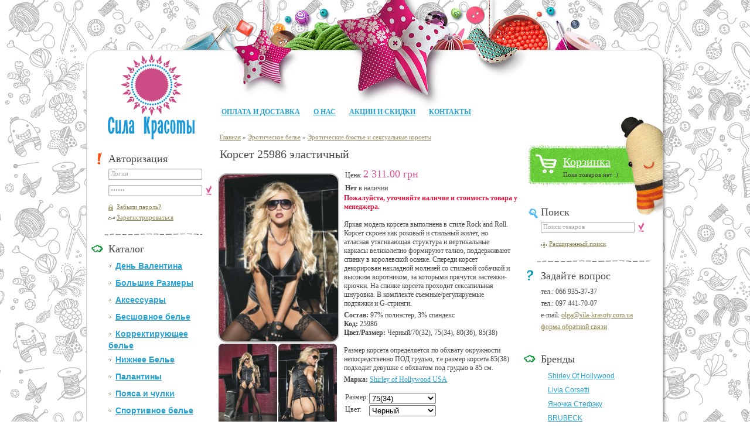

--- FILE ---
content_type: text/html; charset=UTF-8; dir=RTL
request_url: http://sila-krasoty.com.ua/product/korset-25986-elastichnyj-/
body_size: 8893
content:
<!DOCTYPE html PUBLIC "-//W3C//DTD XHTML 1.0 Transitional//EN" "http://www.w3.org/TR/xhtml1/DTD/xhtml1-transitional.dtd">
<!--[if lt IE 8]> <html xmlns="http://www.w3.org/1999/xhtml" lang="ru" dir="ltr" class="lt-ie9 lt-ie8"> <![endif]-->
<!--[if gt IE 8]><!--> <html xmlns="http://www.w3.org/1999/xhtml" lang="ru" dir="ltr"> <!--<![endif]-->
<head>
	<meta http-equiv="Content-Type" content="text/html; charset=utf-8">
	<base href="http://sila-krasoty.com.ua/">
	<link rel="alternate" type="application/rss+xml" title="RSS 2.0" href="/published/SC/html/scripts/rssfeed.php?type=product_reviews&amp;id=3474">	<script type="text/javascript">
		var WAROOT_URL = 'http://sila-krasoty.com.ua/';//ok
	</script>
	
<!-- Head start -->
<title>Корсет 25986 эластичный : купить в Киеве и Украине, цена, продажа в интернет-магазине женского белья Сила Красоты</title>
<meta name="description" content="Купить Корсет 25986 эластичный  в интернет-магазине Сила Красоты. Доставка по Украине. Эротические бюстье и сексуальные корсеты: выгодные цены, отзывы, широкий выбор товаров.">

<meta name='yandex-verification' content='73cf1249e777ad12' />

<!--[if lte IE 6]>
<script type="text/javascript" src="/published/SC/html/scripts/repo_themes/user_needlework/iepngfix_tilebg.js"></script>
<style type="text/css">
#tablecontainer-right, #foot_bg {
	behavior: url("/published/SC/html/scripts/repo_themes/user_needlework/iepngfix.htc");
}

</style>
<![endif]-->


<!-- Head end -->

	<link rel="stylesheet" href="/published/publicdata/SILAKRASOTY/attachments/SC/themes/user_needlework/main.css" type="text/css">
	<link rel="stylesheet" href="/published/SC/html/scripts/css/general.css" type="text/css">
	<script type="text/javascript" src="/published/SC/html/scripts/js/functions.js"></script>
	<script type="text/javascript" src="/published/SC/html/scripts/js/behavior.js"></script>
	<script type="text/javascript" src="/published/SC/html/scripts/js/widget_checkout.js"></script>
	<script type="text/javascript" src="/published/SC/html/scripts/js/frame.js"></script>
	<script type="text/javascript" src="/published/publicdata/SILAKRASOTY/attachments/SC/themes/user_needlework/head.js"></script>
	<script type="text/javascript">
<!--		

var defaultCurrency = {
	display_template: '{value} грн',
	decimal_places: '2',
	decimal_symbol: '.',
	thousands_delimiter: '&nbsp;',
	getView: function (price){return this.display_template.replace(/\{value\}/, number_format(price, this.decimal_places, this.decimal_symbol, this.thousands_delimiter));}
	};

var ORIG_URL = 'http://sila-krasoty.com.ua/';
var ORIG_LANG_URL = '/';
window.currDispTemplate = defaultCurrency.display_template;
var translate = {};
translate.cnfrm_unsubscribe = 'Вы уверены, что хотите удалить вашу учетную запись в магазине?';
translate.err_input_email = 'Введите правильный электронный адрес';
translate.err_input_nickname = 'Пожалуйста, введите Ваш псевдоним';
translate.err_input_message_subject = 'Пожалуйста, введите тему сообщения';
translate.err_input_price = 'Цена должна быть положительным числом';
function position_this_window(){
	var x = (screen.availWidth - 600) / 2;
	window.resizeTo(600, screen.availHeight - 100);
	window.moveTo(Math.floor(x),50);
}		
//-->
</script>
<script type="text/javascript" src="/published/publicdata/SILAKRASOTY/attachments/SC/themes/user_needlework/jquery.min.js"></script>
<script type="text/javascript" src="/published/publicdata/SILAKRASOTY/attachments/SC/themes/user_needlework/custom.js"></script>


<script type="text/javascript">
  var _gaq = _gaq || [];
  _gaq.push(['_setAccount', 'UA-30819050-1']);

_gaq.push(['_trackPageview']);

  (function() {
    var ga = document.createElement('script'); ga.type = 'text/javascript'; ga.async = true;
    ga.src = ('https:' == document.location.protocol ? 'https://ssl' : 'http://www') + '.google-analytics.com/ga.js';
    var s = document.getElementsByTagName('script')[0]; s.parentNode.insertBefore(ga, s);
  })();

</script>


</head>

<body id="bg" >
<!--  BODY -->

			<table id="tablecontainer" cellpadding="0" cellspacing="0">
	<tr>
		<td id="tablecontainer-left"></td>
		<td id="tablecontainer-main">
			<div id="fixed">
				<div id="top_img"></div>
			<div id="logo"><a href="/"><span></span></a></div>
							<div id="wrapper">
					<div id="top_l"></div>
					<div id="top_r"></div>
					
					<table id="tablecontent" cellpadding="0" cellspacing="0">
						<tr>
													<td id="leftcol"
							<div id="l-cont"><br><br><br><br><br>
								<h3 class="auth">Авторизация</h3>
								<div class="auth">
									<form action="/auth/" method="post">
										<div class="input_bg w160">
											<div class="input_end">
												<input type="text" name="user_login" id="ln_user_login" value='Логин' rel='Логин' class="input_message" /></div>
										</div>
										<div class="input_bg w160">
											<div class="input_end">
												<input type="password" name="user_pw" value='Пароль' rel='Пароль' class="input_message" /></div>
											<div class="submit">
												<input name="enter" value="1" type="hidden" />
												<input type="submit" value="" /></div>
										</div>
									</form>
									<ul>
										<li class="remind"><a rel="nofollow" href="/remind_password/">Забыли пароль?</a></li>
										<li class="reg"><a rel="nofollow" href="/register/">Зарегистрироваться</a></li>
									</ul>
								</div>
								


								<h3 class="catalog">Каталог</h3>
								
<div class="cpt_category_tree">
<ul>
			<li class="parent level1">
																<span class="bullet"></span><a href='/category/den-svjatogo-valentina/'>День Валентина</a>
		</li>
			<li class="parent level1">
																<span class="bullet"></span><a href='/category/bolshie-razmery_an/'>Большие Размеры</a>
		</li>
			<li class="parent level1">
																<span class="bullet"></span><a href='/category/aksessuary/'>Аксессуары</a>
		</li>
			<li class="parent level1">
																<span class="bullet"></span><a href='/category/besshovnoe-bele/'>Бесшовное белье</a>
		</li>
			<li class="parent level1">
																<span class="bullet"></span><a href='/category/korrektirujushee-bele/'>Корректирующее белье</a>
		</li>
			<li class="parent level1">
																<span class="bullet"></span><a href='/category/nizhnee-bele/'>Нижнее Белье</a>
		</li>
			<li class="parent level1">
																<span class="bullet"></span><a href='/category/sharfy-platki-shali-palantiny/'>Палантины</a>
		</li>
			<li class="parent level1">
																<span class="bullet"></span><a href='/category/chulki-i-kolgotki/'>Пояса и чулки </a>
		</li>
			<li class="parent level1">
																<span class="bullet"></span><a href='/category/joga-fitnes-sport/'>Спортивное белье</a>
		</li>
			<li class="parent level1">
																<span class="bullet"></span><a href='/category/eroticheskoe-bele_fd/'>Эротическое белье</a>
		</li>
			<li class="child level2">
			<span class="tab"></span>													<span class="bullet"></span><a href='/category/bolshie-razmery/'>Белье больших размеров</a>
		</li>
			<li class="child level2">
			<span class="tab"></span>													<span class="bullet"></span><a href='/category/seksualnye-bodi/'>Боди</a>
		</li>
			<li class="child level2">
			<span class="tab"></span>													<span class="bullet"></span><a href='/category/igrovye-kostjumy_6q/'>Игровые костюмы</a>
		</li>
			<li class="child level2">
			<span class="tab"></span>													<span class="bullet"></span><a href='/category/eroticheskij-komplekt/'>Комплекты</a>
		</li>
			<li class="child_current level2">
			<span class="tab"></span>													<span class="bullet"></span><a href='/category/korsety-/'>Корсеты и бюстье</a>
		</li>
			<li class="child level3">
			<span class="tab"></span><span class="tab"></span>													<span class="bullet"></span><a href='/category/cashmir/'>Casmir</a>
		</li>
			<li class="child level3">
			<span class="tab"></span><span class="tab"></span>													<span class="bullet"></span><a href='/category/korsety-i-bjuste-coquette-international/'>Coquette International</a>
		</li>
			<li class="child level3">
			<span class="tab"></span><span class="tab"></span>													<span class="bullet"></span><a href='/category/livia-corsetti_ab/'>Livia Corsetti</a>
		</li>
			<li class="child level3">
			<span class="tab"></span><span class="tab"></span>													<span class="bullet"></span><a href='/category/eroticheskie-korsety-passion/'>Passion</a>
		</li>
			<li class="child level3">
			<span class="tab"></span><span class="tab"></span>													<span class="bullet"></span><a href='/category/shirley-of-hollywood-usa_0n/'>Shirley of Hollywood USA</a>
		</li>
			<li class="child level2">
			<span class="tab"></span>													<span class="bullet"></span><a href='/category/lateks-kozha-i-vinil/'>Латекс, винил и кожа</a>
		</li>
			<li class="child level2">
			<span class="tab"></span>													<span class="bullet"></span><a href='/category/igrivye-aksessuary/'>Наклейки на соски и аксессуары</a>
		</li>
			<li class="child level2">
			<span class="tab"></span>													<span class="bullet"></span><a href='/category/novogodnie-kostjumy/'>Новогодние костюмы</a>
		</li>
			<li class="child level2">
			<span class="tab"></span>													<span class="bullet"></span><a href='/category/seksualnye-penjuary/'>Пеньюары</a>
		</li>
			<li class="child level2">
			<span class="tab"></span>													<span class="bullet"></span><a href='/category/platja/'>Платья</a>
		</li>
			<li class="child level2">
			<span class="tab"></span>													<span class="bullet"></span><a href='/category/eroticheskie-trusiki_rz/'>Трусики</a>
		</li>
			<li class="child level2">
			<span class="tab"></span>													<span class="bullet"></span><a href='/category/halatiki/'>Халаты</a>
		</li>
			<li class="child level2">
			<span class="tab"></span>													<span class="bullet"></span><a href='/category/hellouin/'>Хэллоуин</a>
		</li>
			<li class="parent level1">
																<span class="bullet"></span><a href='/category/bele-dlja-beremennyh-i-kormjashih-mam/'>Белье для мам</a>
		</li>
			<li class="parent level1">
																<span class="bullet"></span><a href='/category/domashnjaja-odezhda/'>Домашняя одежда</a>
		</li>
			<li class="parent level1">
																<span class="bullet"></span><a href='/category/kolgotki/'>Колготки</a>
		</li>
			<li class="parent level1">
																<span class="bullet"></span><a href='/category/kupalniki/'>Купальники</a>
		</li>
			<li class="parent level1">
																<span class="bullet"></span><a href='/category/legginsy/'>Леггинсы</a>
		</li>
			<li class="parent level1">
																<span class="bullet"></span><a href='/category/muzhskoe-bele/'>Мужское белье</a>
		</li>
			<li class="parent level1">
																<span class="bullet"></span><a href='/category/svadebnaja-kollekcija/'>Свадебное белье</a>
		</li>
	</ul></div>

								

								<h3 class="subscribe">Подписка на новости</h3>
								<div class="subscribe">
									 									<form method="post" action="/" name="subscription_form" onSubmit="return validate(this);">
										<div class="input_bg w160">
											<div class="input_end">
												<input type="text" name="email" value='Ваш e-mail' rel='Ваш e-mail' class="input_message" />
												<input type="hidden" name="subscribe" value="yes" />
											</div>
											<div class="submit">
												<input type="submit" value="" /></div>
										</div>
									</form>
																	
								</div>
															</div>
							</td>
														<td id="maincol">
															<div class="cpt_auxpages_navigation">
									<ul>
										<li><a href="/delivery/">Оплата и доставка</a></li>										<li><a href="/about/">О нас</a></li>										<li><a href="/actions-and-sales/">Акции и Скидки</a></li>										<li><a href="/contacts/">Контакты</a></li>									</ul>
								</div>
								<div class="clear"></div>
																							<div id="main-cont">
																	
<div class="cpt_maincontent"><script type="text/javascript" src="/published/SC/html/scripts/js/product_detailed.js"></script>
<form rel="3474" action='/product/korset-25986-elastichnyj-/' method="post" id="add-to-cart-form">
<input name="productID" value="3474" type="hidden" />
<input class="product_price" value="2311" type="hidden" />
<input class="product_list_price" value="0" type="hidden" />



<table cellpadding="0" cellspacing="0" width="100%">
	<tr>
		<td valign="top">
<div class="cpt_product_category_info">	<div class="locator">							

		<a href="/" class="cat">Главная</a>
									&raquo; <a class="cat" href='/category/eroticheskoe-bele_fd/'>Эротическое белье</a>
								&raquo; <a class="cat" href='/category/korsety-/'>Эротические бюстье и сексуальные корсеты</a>
				</div>
</div>
</td>
			</tr>
</table>



<div class="cpt_product_name">
	<h1>Корсет 25986 эластичный </h1>
	</div>

<table>
	<tr>
		<td>
<div class="cpt_product_images">	<link rel="stylesheet" href="/published/SC/html/scripts/3rdparty/highslide/highslide.css" type="text/css" />
	<script type="text/javascript" src="/published/SC/html/scripts/3rdparty/highslide/highslide.js"></script>
	<script type="text/javascript">    
	    hs.graphicsDir = '/published/SC/html/scripts/3rdparty/highslide/graphics/';
		hs.registerOverlay(
	    	{
	    		thumbnailId: null,
	    		overlayId: 'controlbar',
	    		position: 'top right',
	    		hideOnMouseOut: true
			}
		);
	    hs.outlineType = 'rounded-white';
	</script>
<div>
			<div style="overflow:hidden">
			<a name="anch_current_picture"></a>	
								<a target="_blank" onclick="return hs.expand(this)" href="/published/publicdata/SILAKRASOTY/attachments/SC/products_pictures/25986_enl.jpg" img_width="1182" img_height="1630"><span class="product">
					<b class="border-mask border-mask-m1"><img id='img-current_picture' class="prod_img" src="/published/publicdata/SILAKRASOTY/attachments/SC/products_pictures/25986.jpg" alt="Корсет 25986 эластичный : купить в Киеве и Украине, цена, продажа в интернет-магазине женского белья Сила Красоты" title="Корсет 25986 эластичный : купить в Киеве и Украине, цена, продажа в интернет-магазине женского белья Сила Красоты" /></b>
					</span></a>
					</div>
					<div>
				<table cellpadding="3" align="center" id="box_product_thumbnails" style="margin:0 auto">	
																								
						<tr>						<td align="center" style="width: 100px; height: 100px;">		
															<a onclick="return hs.expand(this)" href="/published/publicdata/SILAKRASOTY/attachments/SC/products_pictures/25986_1_enl.jpg" img_width="1182" img_height="1630" img_enlarged="/published/publicdata/SILAKRASOTY/attachments/SC/products_pictures/25986_1_enl.jpg" img_picture="/published/publicdata/SILAKRASOTY/attachments/SC/products_pictures/25986_1.jpg" target="_blank" class="prd_other_images">
								<img src='/published/publicdata/SILAKRASOTY/attachments/SC/products_pictures/25986_1_thm.jpg' border='0' alt="Корсет 25986 эластичный " title="Корсет 25986 эластичный " width="100"/>
								</a>
													</td>
																										
												<td align="center" style="width: 100px; height: 100px;">		
															<a onclick="return hs.expand(this)" href="/published/publicdata/SILAKRASOTY/attachments/SC/products_pictures/25986_2_enl.jpg" img_width="1182" img_height="1630" img_enlarged="/published/publicdata/SILAKRASOTY/attachments/SC/products_pictures/25986_2_enl.jpg" img_picture="/published/publicdata/SILAKRASOTY/attachments/SC/products_pictures/25986_2.jpg" target="_blank" class="prd_other_images">
								<img src='/published/publicdata/SILAKRASOTY/attachments/SC/products_pictures/25986_2_thm.jpg' border='0' alt="Корсет 25986 эластичный " title="Корсет 25986 эластичный " width="100"/>
								</a>
													</td>
						</tr>																	</table>
			</div>	
			
	</div>
	
	<div id="controlbar" class="highslide-overlay controlbar">
		<a href="#" class="previous" onclick="return hs.previous(this)"></a>
		<a href="#" class="next" onclick="return hs.next(this)"></a>
	    <a href="#" class="close" onclick="return hs.close(this)"></a>
	</div>
</div>
</td>
		<td width="100%">
			<table width="100%">
				<tr>
					<td style="width:50%">
<div class="cpt_product_price">						
		Цена: <b class="price">2 311.00 грн</b>
	
						
			
				<div><b> 
							Нет
						</b>
			в наличии
		</div>
	

	
	
	</div>
</td>
					<td style="width:50%" align="right">
<div class="cpt_product_add2cart_button">
			
		
</div>
</td>
			</table>
						<div class="price-msg">Пожалуйста, уточняйте наличие и стоимость товара у менеджера.</div>
			
<div class="cpt_product_rate_form"></div>

			
<div class="cpt_product_description"><div>
	<p>Яркая модель корсета выполнена в стиле <span>Rock and Roll. Корсет скроен как роковый и стильный жилет, но атласная утягивающая структура и вертикальные каркасы великолепно формируют талию, поддерживают спинку в королевской осанке. Спереди корсет декорирован накладной молнией со стильной собачкой и высоким воротником, за которыми прячутся застежки-крючки. На спинке корсета проходит сексапильная шнуровка. </span>В комплекте съемные/регулируемые подтяжки и G-стринги. </p>
<div><span id="obje_text"><strong>Состав: </strong></span><span>97% полиэстер, 3% спандекс</span></div>
<div><strong>Код:</strong> 25986</div>
<div><strong>Цвет/</strong><strong>Размер</strong><strong>: </strong><span>Черный/70(32), </span>75(34), 80(36), 85(38)</div>
<div><span><br /></span></div>
<div>
<div>Размер корсета определяется по обхвату окружности непосредственно ПОД грудью, т.е размер корсета 85(38) подходит девушке с обхватом под грудью в 85 см.</div>
<p><strong>Марка:</strong> <a href="http://sila-krasoty.com.ua/shirley-of-hollywood/">Shirley of Hollywood USA</a></p>
</div>
</div></div>

			
<div class="cpt_product_params_fixed">
<table>

		</table>

</div>

			
<div class="cpt_product_params_selectable">
<table>

			<tr>					
		<td>
			Размер:		</td>
		<td>
			
			<select name='option_1' class="product_option">
			<option value='' rel="0">Не определено</option>
						<option value='71' rel='0'
			>
				70(32)
			</option>
						<option value='72' rel='0'
			selected="selected">
				75(34)
			</option>
						<option value='73' rel='0'
			>
				80(36)
			</option>
						<option value='74' rel='0'
			>
				85(38)
			</option>
						</select>
		</td>
	</tr>
					<tr>					
		<td>
			Цвет:		</td>
		<td>
			
			<select name='option_2' class="product_option">
			<option value='' rel="0">Не определено</option>
						<option value='3' rel='0'
			selected="selected">
				Черный
			</option>
						</select>
		</td>
	</tr>
		</table>

</div>

		</td>
	</tr>
</table>


<div class="cpt_product_discuss_link">
<h2>Отзывы</h2>

		<noindex><p rel="nofollow">Отзывов пока нет. Если у вас еcть опыт использования этого товара, пожалуйста, <a href="/product/korset-25986-elastichnyj-/reviews/">оставьте свой отзыв</a>.</p></noindex>

</div>

<div class="cpt_product_related_products">	
			<h2 class="related_items-h">Рекомендуем посмотреть</h2>
		<ul class="related_items">
				<li>
								<a href='/product/90026/'><b class="border-mask"><img border="0" src="/published/publicdata/SILAKRASOTY/attachments/SC/products_pictures/90026-a_thm.jpg" /></b></a>			<div class="rp-name"><a href='/product/90026/'>Чулки 90026 кружевные</a></div>
			<div class="rp-price">70.00 грн</div>
				</li>
				<li>
								<a href='/product/90237/'><b class="border-mask"><img border="0" src="/published/publicdata/SILAKRASOTY/attachments/SC/products_pictures/90237-a_thm.jpg" /></b></a>			<div class="rp-name"><a href='/product/90237/'>Чулки 90237 сетка высокие </a></div>
			<div class="rp-price">120.00 грн</div>
				</li>
				<li>
								<a href='/product/chulki-6618-prozrachnye-stay-up/'><b class="border-mask"><img border="0" src="/published/publicdata/SILAKRASOTY/attachments/SC/products_pictures/6618-b_thm.jpg" /></b></a>			<div class="rp-name"><a href='/product/chulki-6618-prozrachnye-stay-up/'>Чулки 6618 прозрачные (stay up)</a></div>
			<div class="rp-price">124.00 грн</div>
				</li>
				<li>
								<a href='/product/korset-25907-na-molnii-atlasnyj-/'><b class="border-mask"><img border="0" src="/published/publicdata/SILAKRASOTY/attachments/SC/products_pictures/25907-b_thm.jpg" /></b></a>			<div class="rp-name"><a href='/product/korset-25907-na-molnii-atlasnyj-/'>Корсет 25907 на молнии черный</a></div>
			<div class="rp-price">776.00 грн</div>
				</li>
				<li>
								<a href='/product/korset-25917-plotnyj-atlasnyj-/'><b class="border-mask"><img border="0" src="/published/publicdata/SILAKRASOTY/attachments/SC/products_pictures/25917-4252-a_thm.jpg" /></b></a>			<div class="rp-name"><a href='/product/korset-25917-plotnyj-atlasnyj-/'>Корсет 25917 шнуровка</a></div>
			<div class="rp-price">830.00 грн</div>
				</li>
				<li>
								<a href='/product/korset-25943-s-cvetochnoj-dekoraciej/'><b class="border-mask"><img border="0" src="/published/publicdata/SILAKRASOTY/attachments/SC/products_pictures/1600x1200images_objimg_1497_3700_thm.jpg" /></b></a>			<div class="rp-name"><a href='/product/korset-25943-s-cvetochnoj-dekoraciej/'>Бюстье 25943 серое</a></div>
			<div class="rp-price">1 559.00 грн</div>
				</li>
				<li>
								<a href='/product/korset-29083-elastichnyj-/'><b class="border-mask"><img border="0" src="/published/publicdata/SILAKRASOTY/attachments/SC/products_pictures/29083-b_thm.jpg" /></b></a>			<div class="rp-name"><a href='/product/korset-29083-elastichnyj-/'>Корсет 29083 эластичный </a></div>
			<div class="rp-price">545.00 грн</div>
				</li>
				<li>
								<a href='/product/korset-x29082-v-goroshek/'><b class="border-mask"><img border="0" src="/published/publicdata/SILAKRASOTY/attachments/SC/products_pictures/1600x1200images_objimg_2926_2672_thm.jpg" /></b></a>			<div class="rp-name"><a href='/product/korset-x29082-v-goroshek/'>Корсет X29082 в горошек</a></div>
			<div class="rp-price">630.00 грн</div>
				</li>
				</ul>
		</div>

<div class="cpt_product_details_request"><div class="users">
<div class="pageSeparator"></div>
<a name="product-request"></a>

	<a name="inquiry"></a>
	
	<h2><a href="javascript:ShowHideAsk()">Появился вопрос по товару?</a></h2>

	<div id="block_request">
	<p>Задайте его нам, мы с удовольствием ответим!</p>

	
	
	<div class="row1">
		<div class="col1">
			<label>Имя</label>
			<label>Email</label>
			<label class="txtfeedback">Сообщение</label>
		</div>
		<div class="col2">
			<div><input name="customer_name"  value="" type="text" size="40" /></div>
			<div><input name="customer_email" value="" type="text" size="40" /></div>
			<div><textarea name="message_text" class="txtfeedback"></textarea></div>
		</div>		
	</div>
	<div class="clear"></div>
	<input name="message_subject" value="Корсет 25986 эластичный " type="hidden" />

		<div class="row5">
		<div class="col1">
			<label>Введите число, изображенное на рисунке</label>
		</div>
		<div class="col2">
			<div>
				<input name="fConfirmationCode" value="" type="text" maxlength="4" />				
				<img src="/published/SC/html/scripts/imgval.php" alt="code" border="0" />				
			</div>
		</div>
	</div>		
	<div class="clear"></div>
		<div class="row6"><input type="submit" id="reg_submit_btn" value="OK" name="request_information" /></div>
</div>
	</div>
	</div>

<div class="product-dostavka">
<p>На данной странице вы можете купить Корсет 25986 эластичный  с доставкой в Киеве и других городах Украины (Одесса, Луганск, Харьков, Запорожье, Днепропетровск, Полтава, Симферополь, Львов, Николаев, Херсон, Севастополь, Ужгород, Винница)
в интернет-магазине женского белья и одежды Сила Красоты. При заказе от 700 грн. доставка бесплатно. Наши консультанты помогут определить размер, окажут профессиональную консультацию.</p>
<p>Заказ можно оформить через корзину или по по телефонам: 093&nbsp;705-75-16, 066&nbsp;935-37-37, 097&nbsp;441-70-07</p>
</div>

</form></div>

																	<div class="clear"></div>
								</div>
							</td>
														<td id="rightcol">
								<div id="r-cont">
																		<div id="cart">
										
<div class="cpt_shopping_cart_info"><a class="hndl_proceed_checkout cart-link" href="javascript:void(0)">Корзинка</a>	
<div class="cart-content"><span id="shpcrtgc">Пока товаров нет :)</span><span id="shpcrtca"></span></div>
</div>

									</div>
									<h3 class="search">Поиск</h3>
									
<div class="cpt_product_search">																<form action="/search/" method="post">
									<div class="input_bg w160">
										<div class="input_end">
											<input type="text" id="searchstring" name="searchstring" value='Поиск товаров' rel="Поиск товаров" class="input_message"/></div>
										<div class="submit">
											<input type="submit" value="" /></div>
									</div>
								</form>
								<ul>
									<li class="advanced_search"><a href="/category_search/?search_with_change_category_ability=1">Расширенный поиск</a></li>
								</ul></div>

									<h3 class="question">Задайте вопрос</h3>
									<div class="question">
																				тел.: 066&nbsp;935-37-37<br />
										тел.: 097&nbsp;441-70-07<br />
										e-mail: <a href="mailto:olga@sila-krasoty.com.ua">olga@sila-krasoty.com.ua</a><br />
										<a href="/feedback/">форма обратной связи</a>
									</div>
									<h3 class="catalog">Бренды</h3>
									<div class="cpt_category_tree">
										<ul>
											<li><a href="/shirley-of-hollywood/">Shirley Of Hollywood</a></li>
<li><a href="/livia-corsetti/">Livia Corsetti</a></li>
<li><a href="/janoczka-stefeku-janochka-stefku/">Яночка Стефэку</a></li>
<li><a href="/brubeck/">BRUBECK</a></li>
<li><a href="/coquette-international/">Coquette International</a></li>
<li><a href="/hustler-lingerie/">Hustler Lingerie</a></li>
<li><a href="/electric-lingerie-ssha/">Electric Lingerie</a></li>
<li><a href="/seventil-midnight-ssha/">Seven`til Midnight</a></li>
<li><a href="/de-lafense/">De Lafense</a></li>
<li><a href="/erotic-fantasy/">Erotic Fantasy</a></li>
<li><a href="/california-exotic-novelties/">California Exotic Novelties</a></li>
<li><a href="/bas-bleu/">Bas Bleu</a></li>
<li><a href="/gatta/">Gatta</a></li>
<li><a href="/dkaren/">DKaren</a></li>										</ul>
									</div>




																	</div>
							</td>
													</tr>
					</table>
					<div class="main_end3"></div>
					<div id="footmenu">
						<ul>
							<li class="current"><a href="/delivery/">Оплата и доставка</a></li>
							<li><a href="/about/">О нас</a></li>
							<li><a class="pink" href="/blog/">Блог</a></li>
						</ul>
					</div>
					<div class="footer">
						<p>© 2016 sila-krasoty.com.ua &mdash; <a class="small" href="/">интернет&ndash;магазин женского белья и аксессуаров</a></p>
												</div>
					</div>
				</div>
				<div id="foot_bg"></div>
			</div>
		</td>
		<td id="tablecontainer-right"></td>
	</tr>
</table>

<!-- Yandex.Metrika counter -->
<script type="text/javascript">
(function (d, w, c) {
    (w[c] = w[c] || []).push(function() {
        try {
            w.yaCounter15028975 = new Ya.Metrika({id:15028975, enableAll: true, webvisor:true});
        } catch(e) {}
    });
    
    var n = d.getElementsByTagName("script")[0],
        s = d.createElement("script"),
        f = function () { n.parentNode.insertBefore(s, n); };
    s.type = "text/javascript";
    s.async = true;
    s.src = (d.location.protocol == "https:" ? "https:" : "http:") + "//mc.yandex.ru/metrika/watch.js";

    if (w.opera == "[object Opera]") {
        d.addEventListener("DOMContentLoaded", f);
    } else { f(); }
})(document, window, "yandex_metrika_callbacks");
</script>
<noscript><div><img src="//mc.yandex.ru/watch/15028975" style="position:absolute; left:-9999px;" alt="" /></div></noscript>
<!-- /Yandex.Metrika counter -->

<script id="dp-api-js" src="http://api.tracking.data-prom.com/Scripts/Api/5226a833-45e1-4643-af23-c3a14a1b048a" async> </script>

<script>
 (function(w,d,t,c,s,i,n,a,b,ar){
  if (!w[n]) {
   w["__DataPromNamespace__"] = n;
   w[n] = function () {
    w[n].q.push(ar=arguments);
    return {then:function(c){ar.cb=c}};
   };
   w[n].q = [];
   w[n].t = 1 * new Date();
   w[n].cdn = c;
   w[n].api = i;
   w[n].debug = 1;
    w[n].wizard = 0;
  
   a = d.createElement( t );
   b = d.getElementsByTagName(t)[0];
   a.async = 1;
   a.src = c+s;
   b.parentNode.insertBefore(a,b);
  }
 })(window,document,"script","//api.tracking.data-prom.com/cdn/","dataprom-analytics.js","//api.tracking.data-prom.com/api/","dataProm");
  
 dataProm("create", "5226a833-45e1-4643-af23-c3a14a1b048a");
  
 dataProm("wait", "descriptor").then(function (tracker) {
  DataProm.initWidgets({ pageType:tracker.get('pageUniqueGuid'), productId:tracker.get('productId'), categoryId:tracker.get('categoryId') });
  tracker.send("pageview");
 });
</script>

	

</body>
</html>

--- FILE ---
content_type: application/javascript
request_url: http://sila-krasoty.com.ua/published/publicdata/SILAKRASOTY/attachments/SC/themes/user_needlework/custom.js
body_size: 894
content:
var getHash = window.location.hash;

$(function(){
	if(getHash) {
		if(getHash.search('#popup=') > -1) {
			newHash = getHash.replace('#popup=', '');
			openPopup(newHash);
		}
	}
	$('.popup').click(function () {
		quick_prod_buy();
		return false;
	});

	
	
});
function checkSend(){
	if($.trim($("#pnamber").val()) ==''){
		$("#pnamber").addClass('err');
		$('.info_popup').fadeIn('slow', function(){$(this).html('Введите, пожалуйста, Ваш телефон');});
		return false;
	} 
	$('#p_form').submit();
}
function quick_prod_buy(){
	$('#tablecontainer').append('<div id="shadow"></div>');
		var params = new Object();
		
		params['is_qucik_product'] = parseInt($('#add-to-cart-form').attr('rel'));
		params['qty'] = $('input[name="product_qty"]').val();

		$('#add-to-cart-form select').each(function () {
			if ($(this).attr('name') != '') {
				params[$(this).attr('name')] = $(this).val();
			}
		});
		
		$.ajax({
			url: '/?quick_product',
			type: 'post',
			data: params,
			success: function(data) {
				$('#shadow').click(closePopup);
				$('#tablecontainer').append('<div id="popup">' + data + '</div>');
				$('#popup').hide();
				$('#popup').css("left", ( $(window).width() - $('#popup').width() ) / 2 + $(window).scrollLeft() + "px");
				$('#popup').fadeTo('slow',1);
				$('#popup .close').click(closePopup);
				$('#popup').css('top', ($(window).height() - $('#popup').height() ) / 2+$(window).scrollTop() + "px");
			},
			failure: function() {
				$('#shadow').remove();
			}
		});
		return false;
}
function openPopup(url) {
	$('#popup').remove();
	$('#shadow').remove();
	$('#tablecontainer').append('<div id="shadow"></div>');
	$.ajax({
		url: url,
		type: 'get',
		success: function(data) {
			$('#shadow').click(closePopup);
			$('#tablecontainer').append('<div id="popup">' + data + '</div>');
			$('#popup').hide();
			$('#popup').css("left", ( $(window).width() - $('#popup').width() ) / 2 + $(window).scrollLeft() + "px");
			$('#popup').fadeTo('slow',1);
			$('#popup .close').click(closePopup);
			
		},
		failure: function() {
			alert('Непредвиденная ошибка');
			$('#shadow').remove();
		}
	});
}

function closePopup() {
	$('#popup').remove();
	$('#shadow').remove();
	return false;
}